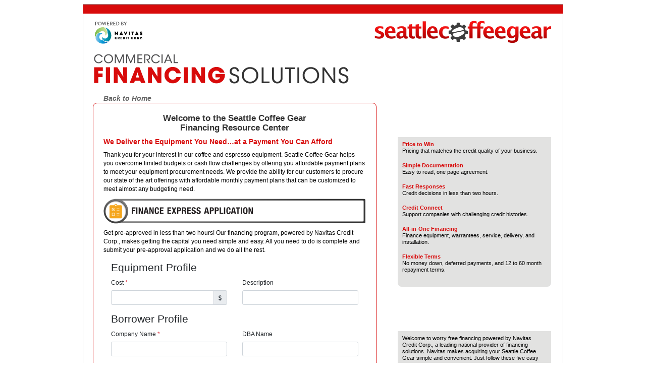

--- FILE ---
content_type: text/html; charset=utf-8
request_url: https://www.navitascredit.com/Resource_Center/Seattle_Coffee_Gear/Seattle_Coffee_Gear_Res_Ctr.html
body_size: 5050
content:
<html>
<head>
<meta http-equiv="Content-Type" content="text/html; charset=utf-8">
<title>Seattle Coffee Gear Financing Solutions &mdash; Powered by Navitas Credit Corp.</title>
<!--[if gte mso 9]>
<style type="text/css">
.body {background: #ffffff url('http://cdn1.actonsoftware.com/acton/attachment/1857/f-03c5/1/-/-/-/-/image.png');}	     
.case {background: none;}
</style>
<![endif]-->

<script data-cfasync="false" nonce="f9a869d5-dad4-4bbf-9df6-dc2b8978440b">try{(function(w,d){!function(j,k,l,m){if(j.zaraz)console.error("zaraz is loaded twice");else{j[l]=j[l]||{};j[l].executed=[];j.zaraz={deferred:[],listeners:[]};j.zaraz._v="5874";j.zaraz._n="f9a869d5-dad4-4bbf-9df6-dc2b8978440b";j.zaraz.q=[];j.zaraz._f=function(n){return async function(){var o=Array.prototype.slice.call(arguments);j.zaraz.q.push({m:n,a:o})}};for(const p of["track","set","debug"])j.zaraz[p]=j.zaraz._f(p);j.zaraz.init=()=>{var q=k.getElementsByTagName(m)[0],r=k.createElement(m),s=k.getElementsByTagName("title")[0];s&&(j[l].t=k.getElementsByTagName("title")[0].text);j[l].x=Math.random();j[l].w=j.screen.width;j[l].h=j.screen.height;j[l].j=j.innerHeight;j[l].e=j.innerWidth;j[l].l=j.location.href;j[l].r=k.referrer;j[l].k=j.screen.colorDepth;j[l].n=k.characterSet;j[l].o=(new Date).getTimezoneOffset();if(j.dataLayer)for(const t of Object.entries(Object.entries(dataLayer).reduce((u,v)=>({...u[1],...v[1]}),{})))zaraz.set(t[0],t[1],{scope:"page"});j[l].q=[];for(;j.zaraz.q.length;){const w=j.zaraz.q.shift();j[l].q.push(w)}r.defer=!0;for(const x of[localStorage,sessionStorage])Object.keys(x||{}).filter(z=>z.startsWith("_zaraz_")).forEach(y=>{try{j[l]["z_"+y.slice(7)]=JSON.parse(x.getItem(y))}catch{j[l]["z_"+y.slice(7)]=x.getItem(y)}});r.referrerPolicy="origin";r.src="/cdn-cgi/zaraz/s.js?z="+btoa(encodeURIComponent(JSON.stringify(j[l])));q.parentNode.insertBefore(r,q)};["complete","interactive"].includes(k.readyState)?zaraz.init():j.addEventListener("DOMContentLoaded",zaraz.init)}}(w,d,"zarazData","script");window.zaraz._p=async d$=>new Promise(ea=>{if(d$){d$.e&&d$.e.forEach(eb=>{try{const ec=d.querySelector("script[nonce]"),ed=ec?.nonce||ec?.getAttribute("nonce"),ee=d.createElement("script");ed&&(ee.nonce=ed);ee.innerHTML=eb;ee.onload=()=>{d.head.removeChild(ee)};d.head.appendChild(ee)}catch(ef){console.error(`Error executing script: ${eb}\n`,ef)}});Promise.allSettled((d$.f||[]).map(eg=>fetch(eg[0],eg[1])))}ea()});zaraz._p({"e":["(function(w,d){})(window,document)"]});})(window,document)}catch(e){throw fetch("/cdn-cgi/zaraz/t"),e;};</script></head>
<body class="body" bgcolor="#ffffff" width="100%" align="center" cellpadding="0" cellspacing="0">
            <table width="945" align="center" cellpadding="0"" cellspacing="0" bgcolor="#ffffff" style="border: solid 1px #999999;  cellpadding="0>
                <tr>
                  <td colspan="2" valign="top"><div align="center"><a href="https://www.seattlecoffeegear.com" target="_blank"><img src="http://www.navitascredit.com/Resource_Center/Seattle_Coffee_Gear/images/Seattle_Coffee_Gear_ResCtr_banner.png" alt="Seattle Coffee Gear Financing Solutions &mdash; Powered by Navitas Credit Corp." id="Seattle Coffee Gear Financing Solutions &mdash; Powered by Navitas Credit Corp."/></a></div></td>
                </tr>
                <tr>
                  <td colspan="2" valign="top">
                  <p align="left" style="font-family: Helvetica, Arial, sans-serif; font-size: 14px; margin-left: 40px; margin-top: 0px; margin-bottom: 0px; padding: 0px; color: #666666; line-height: 17px"><a href="https://www.seattlecoffeegear.com" align="left" style="font-size: 14px; font-style: italic; font-weight: bold; font-family: Helvetica, Arial, Verdanna, sans-serif;  color: #666666; padding: 0px; line-height: 17px; text-decoration: none;" target="_blank">Back to Home</a></p>
                  </td>
                </tr>
                <tr>
                    <td width="600" valign="top">
                        <div align="center">
                          <table width="93%" cellpadding="20" cellspacing="0">
                            <tr>
                              <td valign="top" bgcolor="#ffffff" style="border: solid 1px #D80B0B; border-radius: 8px; -moz-border-radius: 8px; -webkit-border-radius: 8px; -khtml-border-radius: 8px;">
                                <h2 align="center" style="font-family: Helvetica, Arial, sans-serif; font-size: 17px; line-height: 19px; margin: 0px; padding: 0px; text-shadow: 1px 1px 1px #ffffff; color: #333333">Welcome to the Seattle Coffee Gear<br />Financing Resource Center</h2>
                                <!--break-->
                                <table width="100%" border="0" cellspacing="0" cellpadding="0">
                                  <tr>
                                    <td height="10"></td>
                                    </tr>
                                  </table>
                                <!--/break-->
                                <h2 style="font-family: Helvetica, Arial, sans-serif; font-size: 14px; margin: 0px; padding: 0px; text-shadow: 1px 1px 1px #ffffff; color: #D80B0B">We Deliver the Equipment You Need&#8230;at a Payment You Can Afford</h2>
                                <!--break-->
                                <table width="100%" border="0" cellspacing="0" cellpadding="0">
                                  <tr>
                                    <td height="10"></td>
                                    </tr>
                                  </table>
                                <!--/break-->
                                <p style="font-family: Helvetica, Arial, sans-serif; font-size: 12px; line-height: 15px; margin-top: 0px; margin-bottom: 0px; padding: 0px; color: #000000; line-height: 17px">Thank you for your interest in our coffee and espresso equipment. Seattle Coffee Gear helps you overcome limited budgets or cash flow challenges by offering you affordable payment plans to meet your equipment procurement needs. We provide the ability for our customers to procure our state of the art offerings with affordable monthly payment plans that can be customized to meet almost any budgeting need.</p>
<div style="font-family: Helvetica, Arial, sans-serif; font-size: 12px; line-height: 17px; margin-top: 0px; margin-bottom: 0px; padding: 0px; color: #000000">
</div>
                                <!--/break-->                  
                                <table width="100%" border="0" cellspacing="0" cellpadding="0">
                                  <tr>
                                    <td height="10"></td>
                                    </tr>
                                  </table> 
                                  <div align="left"><a href="#"><img src="http://www.navitascredit.com/Resource_Center/Seattle_Coffee_Gear/images/credit_app_left_panel_button.png" alt="5 Steps to Financing Success" id="5 Steps to Financing Success"></a></div>
                                  
                                <!--break-->
                                <table width="100%" border="0" cellspacing="0" cellpadding="0">
                                  <tr>
                                    <td height="10"></td>
                                    </tr>
                                  </table>
                                <!--/break-->
                                <p style="font-family: Helvetica, Arial, Verdanna, sans-serif; font-size: 12px; line-height: 15px; margin-top: 0px; margin-bottom: 0px; padding: 0px; color: #000000; line-height: 17px">Get pre-approved in less than two hours! Our financing program, powered by Navitas Credit Corp., makes getting the capital you need simple and easy. All you need to do is complete and submit your pre-approval application and we do all the rest.</p>
                                <table width="100%" border="0" cellspacing="0" cellpadding="0">
                                  <tr>
                                    <td height="10"></td>
                                    </tr>
                                  </table>
                                <table style=font-family: Arial, Helvetica, sans-serif; color: #919195; font-size: 12px; padding: 15px;" border="0" cellspacing="0" cellpadding="0" align="center">
            <tbody>
              <tr>
<td><iframe width="520" height="950" src="https://navitex.navitascredit.com/forms/5bd90b6e-fbf5-46e6-b68e-87b6729bde8b" frameborder="0" scrolling="no"></iframe></td>
</tr>
                  </table>
                                 <table width="100%" border="0" cellspacing="0" cellpadding="0">
                                  <tr>
                                    <td height="10"></td>
                                    </tr>
                                  </table>
                                  <div align="left"><a href="#"><img src="http://www.navitascredit.com/Resource_Center/Seattle_Coffee_Gear/images/business_edge_left_panel_button.png" alt="5 Steps to Financing Success" id="5 Steps to Financing Success"></a></div>
                                 <p style="font-family: Helvetica, Arial, Verdanna, sans-serif; font-size: 12px; line-height: 15px; margin-top: 0px; margin-bottom: 0px; padding: 0px; color: #000000; line-height: 17px">Equipment financing provides many advantages and benefits that need to be considered before you utilize your cash, bank lines or credit cards. Here’s why more businesses are choosing financing as their preferred purchasing strategy:</p><br />
                          <p style="font-family: Helvetica, Arial, Verdanna, sans-serif; font-size: 12px; line-height: 15px; margin-top: 0px; margin-bottom: 0px; padding: 0px; color: #000000; line-height: 17px"><strong><FONT COLOR="#D80B0B">Preserve Your Cash &mdash;</FONT></strong> Financing provides capital to support your equipment procurement objectives so that cash can be used for your more vital operating needs.</p><br />
                          <p style="font-family: Helvetica, Arial, Verdanna, sans-serif; font-size: 12px; line-height: 15px; margin-top: 0px; margin-bottom: 0px; padding: 0px; color: #000000; line-height: 17px"><strong><FONT COLOR="#D80B0B">It's More Convenient &mdash;</FONT></strong> Fast credit decisions, less paperwork and simple documentation makes financing simple and easy.</p><br />
                          <p style="font-family: Helvetica, Arial, Verdanna, sans-serif; font-size: 12px; line-height: 15px; margin-top: 0px; margin-bottom: 0px; padding: 0px; color: #000000; line-height: 17px"><strong><FONT COLOR="#D80B0B">Receive Tax Benefits &mdash;</FONT></strong> Depending on the structure of your company’s tax position; you may be able to deduct the full monthly payment.</p>
                          <div align="center"><br />
                            <!--/break-->        
                            <table width="450" border="0" cellpadding="0" cellspacing="0">
                              <tr>
                              <td width="150"><div align="center"><a href="http://www.navitascredit.com/Resource_Center/Seattle_Coffee_Gear/Top_10_Navitas_Warren_Johnson.pdf" target="_blank"><img src="http://www.navitascredit.com/Resource_Center/Seattle_Coffee_Gear/images/top_ten_button.png" height="60" width="164" alt="Top 10 Reasons to Finance" id="Top 10 Reasons to Finance"></a></div></td>
                              </tr>
                            </table>
                          </div>                               
                                </td>   
                              </tr>    
                            </table>
                        </div>  
                        <!--break-->
                    </td>
                    <td valign="top">
                        <!--section-->
                        <div align="center">
                          <!--section-->
                          <table width="50%" border="0" cellspacing="0" cellpadding="0">
                            <tr>
                              <td>
                                <table width="100%" border="0" cellspacing="0" cellpadding="0">
                                  <tr>
                                    
                                    </tr>
                                  </table>
                                <table width="100%" border="0" cellspacing="0" cellpadding="0">
                                  <tr>
                                    <td height="45" align="center">
                                      <table width="100%" border="0" cellspacing="0" cellpadding="0">
                                        <tr>
                                          <td height="45" align="center">
                                            <table width="320" border="0" cellspacing="0" cellpadding="0">
                                              <tr>
                                                <td valign="top" style="background-image: url(http://www.navitascredit.com/Resource_Center/Seattle_Coffee_Gear/images/finance_advantage_ribbon.png); background-repeat: no-repeat; background-position: center;" height="68" width="320">
                                                  <div align="center">
                                                    <table width="100%" border="0" cellspacing="0" cellpadding="0">
                                                      <tr>
                                                        <td width="31"></td>
                                                        <td width="220" height="12"></td>
                                                        <td width="10" height="12"></td>
                                                        </tr>
                                                      <tr>
                                                        <td>&nbsp;</td>
                                                        <td>
                                                          <p align="left" style="font-family: Helvetica, Arial, sans-serif; font-size: 13px; margin-top: 0px; margin-bottom: 0px; padding: 0px; color: #ffffff; font-size: 16px; font-weight: bold; text-shadow: 0px 1px 1px #D80B0B"></p>
                                                          </td>
                                                        <td>&nbsp;</td>
                                                        </tr>
                                                      </table>
                                                  </div>
                                                  </td>
                                                </tr>
                                              </table>
                                            </td>
                                        </tr>
                                      </table>
                                      </td>
                                    </tr>
                                  </table>
                                <div align="center">
                                  <table width="100%" cellspacing="0" cellpadding="0" valign="top">
                                    <tr>
                                      <td width="17">&nbsp;</td>
                                      <td width="195" valign="top"><div align="center">
                                        <table width="79%" border="0" cellpadding="0" cellspacing="0">
                                          <tr>
                                            <td width="190" valign="top" bgcolor="#E2E2E1" 
                    style="border: solid 1px #E2E2E1; 
					-webkit-border-bottom-left-radius: 8px;
	                -khtml-border-radius-bottomleft: 8px;	
	                -moz-border-radius-bottomleft: 8px;
	                border-bottom-left-radius: 8px;
					-webkit-border-bottom-right-radius: 8px;
	                -khtml-border-radius-bottomright: 8px;	
	                -moz-border-radius-bottomright: 8px;
	                border-bottom-right-radius: 8px;
				    border-top: none;">
                                              <table width="302" border="0"align="center" cellpadding="8" cellspacing="0" bgcolor="#E2E2E1" style="font-size: 11px; font-family: Helvetica, Arial, Verdanna, sans-serif;  color: #000000; padding: 0px; line-height: 13px;">
                                                <tr valign="top">
                                                  <td><div align="left"><strong><FONT COLOR="#D80B0B">Price to Win</FONT></strong><br />Pricing that matches the credit quality of your business.</div></td>
                                                </tr>
                                                <tr valign="top">
                                                  <td><div align="left"><strong><FONT COLOR="#D80B0B">Simple Documentation</FONT></strong><br />Easy to read, one page agreement.</div></td>
                                                </tr>
                                                <tr valign="top">
                                                  <td><div align="left"><strong><FONT COLOR="#D80B0B">Fast Responses</FONT></strong><br />Credit decisions in less than two hours.</div></td>
                                                </tr>
                                                <tr valign="top">
                                                  <td><div align="left"><strong><FONT COLOR="#D80B0B">Credit Connect</FONT></strong><br />Support companies with challenging credit histories.</div></td>
                                                </tr>
                                                <tr valign="top">
                                                  <td><div align="left"><strong><FONT COLOR="#D80B0B">All-in-One Financing</FONT></strong><br />Finance equipment, warrantees, service, delivery, and installation.</div></td>
                                                </tr>
                                                <tr valign="top">
                                                  <td><div align="left"><strong><FONT COLOR="#D80B0B">Flexible Terms</FONT></strong><br />No money down, deferred payments, and 12 to 60 month repayment terms.</div></td>
                                              </table><br />
                                              </td>
                                            </tr>
                                          </table>
                                        </div>
                                        </td>
                                      <td width="13">&nbsp;</td>
                                      </tr>
                                    </table>
                                  </div>
                                </td>
                              </tr>
                            </table>
                          <!--/section-->
                          <!--break-->
                        </div>
                        <table width="100%" border="0" cellspacing="0" cellpadding="0">
                            <tr>
                                <td height="20"></td>
                            </tr>
                        </table>
                        <table width="100%" border="0" cellspacing="0" cellpadding="0">
                            <tr>
                                <td height="20">
                                <div align="center">
                          <!--section-->
                          <table width="50%" border="0" cellspacing="0" cellpadding="0">
                            <tr>
                              <td>
                                <table width="100%" border="0" cellspacing="0" cellpadding="0">
                                  <tr>
                                    
                                    </tr>
                                  </table>
                                <table width="100%" border="0" cellspacing="0" cellpadding="0">
                                  <tr>
                                    <td height="45" align="center">
                                      <table width="100%" border="0" cellspacing="0" cellpadding="0">
                                        <tr>
                                          <td height="45" align="center">
                                            <table width="320" border="0" cellspacing="0" cellpadding="0">
                                              <tr>
                                                <td valign="top" style="background-image: url(http://www.navitascredit.com/Resource_Center/Seattle_Coffee_Gear/images/five_steps_ribbon.png); background-repeat: no-repeat; background-position: center;" height="68" width="320">
                                                  <div align="center">
                                                    <table width="100%" border="0" cellspacing="0" cellpadding="0">
                                                      <tr>
                                                        <td width="31"></td>
                                                        <td width="220" height="12"></td>
                                                        <td width="10" height="12"></td>
                                                        </tr>
                                                      <tr>
                                                        <td>&nbsp;</td>
                                                        <td>
                                                          <p align="left" style="font-family: Helvetica, Arial, sans-serif; font-size: 13px; margin-top: 0px; margin-bottom: 0px; padding: 0px; color: #ffffff; font-size: 16px; font-weight: bold; text-shadow: 0px 1px 1px #D80B0B"></p>
                                                          </td>
                                                        <td>&nbsp;</td>
                                                        </tr>
                                                      </table>
                                                  </div>
                                                  </td>
                                                </tr>
                                              </table>
                                            </td>
                                        </tr>
                                      </table>
                                      </td>
                                    </tr>
                                  </table>
                                <div align="center">
                                  <table width="100%" cellspacing="0" cellpadding="0" valign="top">
                                    <tr>
                                      <td width="17">&nbsp;</td>
                                      <td width="195" valign="top"><div align="center">
                                        <table width="79%" border="0" cellpadding="0" cellspacing="0">
                                          <tr>
                                            <td width="190" valign="top" bgcolor="#E2E2E1" 
                    style="border: solid 1px #E2E2E1; 
					-webkit-border-bottom-left-radius: 8px;
	                -khtml-border-radius-bottomleft: 8px;	
	                -moz-border-radius-bottomleft: 8px;
	                border-bottom-left-radius: 8px;
					-webkit-border-bottom-right-radius: 8px;
	                -khtml-border-radius-bottomright: 8px;	
	                -moz-border-radius-bottomright: 8px;
	                border-bottom-right-radius: 8px;
				    border-top: none;">
                                              <table width="302" border="0"align="center" cellpadding="8" cellspacing="0" bgcolor="#E2E2E1" style="font-size: 11px; font-family: Helvetica, Arial, Verdanna, sans-serif;  color: #000000; padding: 0px; line-height: 13px;">
                                                <tr valign="top">
                                                  <td><div align="left">Welcome to worry free financing powered by Navitas Credit Corp., a leading national provider of financing solutions. Navitas makes acquiring your Seattle Coffee Gear simple and convenient. Just follow these five easy steps:</div></td>
                                                </tr>
                                                <tr valign="top">
                                                  <td><div align="left"><strong><FONT COLOR="#D80B0B">Step One:</FONT></strong><br />Complete your online Express Credit Application.</div></td>
                                                </tr>
                                                <tr valign="top">
                                                  <td><div align="left"><strong><FONT COLOR="#D80B0B">Step Two:</FONT></strong><br />In two hours or less you will receive a credit decision.</div></td>
                                                </tr>
                                                <tr valign="top">
                                                  <td><div align="left"><strong><FONT COLOR="#D80B0B">Step Three:</FONT></strong><br />Upon approval, we will send pre-populated documents for signature.</div></td>
                                                </tr>
                                                <tr valign="top">
                                                  <td><div align="left"><strong><FONT COLOR="#D80B0B">Step Four:</FONT></strong><br />Email or fax your signed paperwork.</div></td>
                                                </tr>
                                                <tr valign="top">
                                                  <td><div align="left"><strong><FONT COLOR="#D80B0B">Step Five:</FONT></strong><br />We confirm your equipment is installed, pay Seattle Coffee Gear on your behalf, and commence your contract.</div></td>
                                                </tr>
                                              </table><br />
                                              </td>
                                            </tr>
                                          </table>
                                        </div>
                                        </td>
                                      <td width="13">&nbsp;</td>
                                      </tr>
                                    </table>
                                  </div>
                                </td>
                              </tr>
                            </table>
                          <!--/section-->
                          <!--break-->
                        </div>
                                </td>
                            </tr>
                        </table>
                        <table width="100%" border="0" cellspacing="0" cellpadding="0">
                            <tr>
                                <td height="20"></td>
                            </tr>
                        </table>
                        <div align="center">
                          <!--section-->
                          
                          <table width="50%" border="0" cellspacing="0" cellpadding="0">
                            <tr>
                              <td>
                                <table width="100%" border="0" cellspacing="0" cellpadding="0">
                                  <tr>
                                    
                                    </tr>
                                  </table>
                                <table width="100%" border="0" cellspacing="0" cellpadding="0">
                                  <tr>
                                    <td height="45" align="center">
                                      <table width="100%" border="0" cellspacing="0" cellpadding="0">
                                        <tr>
                                          <td height="45" align="center">
                                            <table width="320" border="0" cellspacing="0" cellpadding="0">
                                              <tr>
                                                <td valign="top" style="background-image: url(http://www.navitascredit.com/Resource_Center/Seattle_Coffee_Gear/images/contact_us_ribbon.png); background-repeat: no-repeat; background-position: center;" height="68" width="320">
                                                  <div align="center">
                                                    <table width="100%" border="0" cellspacing="0" cellpadding="0">
                                                      <tr>
                                                        <td width="31"></td>
                                                        <td width="220" height="12"></td>
                                                        <td width="10" height="12"></td>
                                                        </tr>
                                                      <tr>
                                                        <td>&nbsp;</td>
                                                        <td>
                                                          <p align="left" style="font-family: Helvetica, Arial, sans-serif; font-size: 13px; margin-top: 0px; margin-bottom: 0px; padding: 0px; color: #ffffff; font-size: 16px; font-weight: bold; text-shadow: 0px 1px 1px #D80B0B"></p>
                                                          </td>
                                                        <td>&nbsp;</td>
                                                        </tr>
                                                      </table>
                                                  </div>
                                                  </td>
                                                </tr>
                                              </table>
                                            </td>
                                        </tr>
                                      </table>
                                      </td>
                                    </tr>
                                  </table>
                                <div align="center">
                                  <table width="100%" cellspacing="0" cellpadding="0" valign="top">
                                    <tr>
                                      <td width="17">&nbsp;</td>
                                      <td width="195" valign="top"><div align="center">
                                        <table width="79%" border="0" cellpadding="0" cellspacing="0">
                                          <tr>
                                            <td width="190" valign="top" bgcolor="#E2E2E1" 
                    style="border: solid 1px #E2E2E1; 
					-webkit-border-bottom-left-radius: 8px;
	                -khtml-border-radius-bottomleft: 8px;	
	                -moz-border-radius-bottomleft: 8px;
	                border-bottom-left-radius: 8px;
					-webkit-border-bottom-right-radius: 8px;
	                -khtml-border-radius-bottomright: 8px;	
	                -moz-border-radius-bottomright: 8px;
	                border-bottom-right-radius: 8px;
				    border-top: none;">
                                              <table width="302" border="0"align="center" cellpadding="8" cellspacing="0" bgcolor="#E2E2E1" style="font-size: 11px; font-family: Helvetica, Arial, Verdanna, sans-serif;  color: #000000; padding: 0px; line-height: 13px;">
                                                <tr valign="top">
                                                  <td><div align="left"><strong><FONT COLOR="#D80B0B">Seattle Coffee Gear Financing Support</FONT></strong></div></td>
                                                </tr>
                                                  <tr valign="top">
                                                  <td><div align="left"><strong><FONT COLOR="#D80B0B">Financial Contact:</FONT></strong> Dan Mercurio, your Seattle Coffee Gear Financing Specialist</div></td>
                                                </tr>
                                                <tr valign="top">
                                                <td><div align="left"><strong><FONT COLOR="#D80B0B">Contact Phone:</FONT></strong> 877.628.4827, ext. 553</div></td>
                                                </tr>
                                                <tr valign="top">
                                                  <td><div align="left"><strong><FONT COLOR="#D80B0B">Fax:</FONT></strong> 678-395-5390</div></td></tr>
                                                  <tr valign="top">
                                                  <td><div align="left"><strong><FONT COLOR="#D80B0B">Email:</FONT></strong> <a href="mailto:dmercurio@navitascredit.com" style="font-size: 11px; font-family: Helvetica, Arial, Verdanna, sans-serif;  color: #000000; padding: 0px; line-height: 13px; text-decoration: none;">dmercurio@navitascredit.com</a></div></td>
                                                  </tr>
                                              </table><br />
                                              </td>
                                            </tr>
                                          </table>
                                        </div>
                                        </td>
                                      <td width="13">&nbsp;</td>
                                      </tr>
                                    </table>
                                  </div>
                                </td>
                              </tr>
                            </table>
                          <!--/section-->
                          <!--break-->
                        </div>
                        <!--/section-->
                        <!--break-->
                        <table width="100%" border="0" cellspacing="0" cellpadding="0">
                            <tr>
                                <td height="20"></td>
                            </tr>
                        </table>
                        <!--/break-->
                        <!--section-->
                        <table width="100%" border="0" cellspacing="0" cellpadding="0">
                            <tr>
                                <td>
                                    <table width="100%" border="0" cellspacing="0" cellpadding="0">
                                        <tr>
                                            
                                        </tr>
                                    </table>
                                </td>
                            </tr>
                        </table>
                    </td>
                </tr>

                <tr>
         <td colspan="3" valign="top" bgcolor="#FFFFFF"><div align="center"><img src="http://www.navitascredit.com/Resource_Center/images/horizontal_rule_white.png" width="290" height="8"></div></td>
      </tr>
        <tr>
         <td colspan="2" style="font-size: 15px; font-family: arial, sans-serif; color: #333333; text-align: center; letter-spacing: 0.15em"><strong>GET SEATTLE COFFEE GEAR RESULTS DRIVEN FINANCING WITH NAVITAS CREDIT CORP.</strong></td>         
      </tr>
      <tr>
<td colspan="2" align="center" bgcolor="#333333" style="color: #ffffff; padding: 5px; font-family: Helvetica, Arial, Verdanna, sans-serif; font-size: 12px; line-height: 17px; "><br />To learn more about our Results Driven Financing programs contact your Financing Specialist at 866.956.2848 or email at <a href="mailto:dealerservices@navitascredit.com" style="font-family: Helvetica, Arial, Verdanna, sans-serif; font-size: 12px; text-decoration: none; line-height: 17px; color: #ffffff;">sales@navitascredit.com.</a><br />We look forward to changing how you view the value of your financing partner.<br /><br />
<img src="http://www.navitascredit.com/Resource_Center/images/horizontal_rule_white.png" alt="horizontal rule" width="850" height="2"> <br /><br />Navitas Credit Corp. &#149; 814 Highway A1A North &#149; Suite 205 &#149; Ponte Vedra, FL &#149; 32082 <br /> <a href="http://www.navitascredit.com" target="_blank" style="font-family: Helvetica, Arial, Verdanna, sans-serif; font-size: 12px; text-decoration: none; color: #ffffff; line-height: 17px; "> www.NAVITASCREDIT.com  </a> &#149; 866.956.2848<br /><br /></td>
      </tr>
            </table>

</body>
</html>

--- FILE ---
content_type: text/html; charset=utf-8
request_url: https://navitex.navitascredit.com/forms/5bd90b6e-fbf5-46e6-b68e-87b6729bde8b
body_size: 2767
content:
<!DOCTYPE html>
<html lang="en" class="[scrollbar-gutter:stable]">
  <head>
    

    <meta charset="utf-8">
    <meta name="viewport" content="width=device-width, initial-scale=1">
    <meta content="Ejg1BCQAPVQAPD1zLycuAyU4PAsdRwoWUkfmmUrlqnX2ejwQwvcRG2dz" name="csrf-token">
    <title></title>
    <link phx-track-static rel="stylesheet" href="/assets/app-32000053598ab32b384499a2052b23ba.css?vsn=d">
    <link phx-track-static rel="shortcut icon" href="/united-favicon.ico">
    <link phx-track-static rel="apple-touch-icon" href="/united-apple-touch-icon.png">
    <script defer phx-track-static type="text/javascript" src="/assets/app-fd8c8b3e7a424dfea593f0669abe4e87.js?vsn=d" nonce="iB9eBUkTkSDHPKRImrNJoIMRWyi9sOehYrZdJfAp3-s">
    </script>


  </head>
  <body class="prod">

    <div id="generic_events" phx-hook="GenericEvents"></div>



<div aria-live="assertive" class="fixed inset-0 z-50 flex items-end px-4 py-6 pointer-events-none sm:items-start sm:p-6">

  <div phx-update="ignore" id="__notifications-container__" class="flex flex-col items-center w-full space-y-4 sm:items-end">
  </div>
</div>

<main role="main">


  
<link rel="stylesheet" href="https://cdn.jsdelivr.net/npm/bootstrap@4.6.2/dist/css/bootstrap.min.css">
<link href="https://cdn.jsdelivr.net/npm/font-awesome@4.7.0/css/font-awesome.min.css" rel="stylesheet">

<style>
  html, body, .form-control { font-size: 12px; }
  .required { color: red; }
  .form-group { min-width: 200px; max-width: 400px}
  .form-group.state { min-width: 70px; width: 70px; }
  .form-group.zip { min-width: 100px; width: 100px; }
  .form-group.phone { min-width: 150px; width: 150px; }
  .col { width: 100%; }
  label:not(.checkbox) { white-space: nowrap; }

</style>

<div class="container" id="navitex-credit-application-form">

<form action="/forms/5bd90b6e-fbf5-46e6-b68e-87b6729bde8b" method="post" target="_blank"><input name="_csrf_token" type="hidden" hidden value="Ejg1BCQAPVQAPD1zLycuAyU4PAsdRwoWUkfmmUrlqnX2ejwQwvcRG2dz">
    <div class="row">



        <div class="col-12 my-1">
          <h3 class="title" style="flex: 100%">Equipment Profile</h3>
        </div>


        <div class="col">
          <div class="form-group">
  <label for="submission[equipment_cost]">
    Cost

      <span class="text-danger">
        *
      </span>

  </label>
  <div class="input-group">
    <input class="form-control" pattern="[0-9,.]+" type="text" required name="submission[equipment_cost]" id="submission[equipment_cost]">
    <span class="input-group-append">
      <span class="input-group-text">
        <i class="fa fa-dollar"></i>
      </span>
    </span>
  </div>
</div>
        </div>


        <div class="col">
          <div class="form-group">
  <label class="label" for="submission[equipment_description]">
    Description

  </label>
  <input class="form-control input" type="text" name="submission[equipment_description]" id="submission[equipment_description]">
</div>
        </div>


        <div class="col-12 my-1">
          <h3 class="title" style="flex: 100%">Borrower Profile</h3>
        </div>


        <div class="col">
          <div class="form-group">
  <label class="label" for="submission[borrower_company_name]">
    Company Name

      <span class="text-danger">
        *
      </span>

  </label>
  <input class="form-control input" type="text" required name="submission[borrower_company_name]" id="submission[borrower_company_name]">
</div>
        </div>


        <div class="col">
          <div class="form-group">
  <label class="label" for="submission[borrower_dba_name]">
    DBA Name

  </label>
  <input class="form-control input" type="text" name="submission[borrower_dba_name]" id="submission[borrower_dba_name]">
</div>
        </div>


        <div class="col">
          <div class="form-group">
  <label class="label" for="submission[borrower_address]">
    Address

      <span class="text-danger">
        *
      </span>

  </label>
  <input class="form-control input" type="text" required name="submission[borrower_address]" id="submission[borrower_address]">
</div>
        </div>


        <div class="col">
          <div class="form-group">
  <label class="label" for="submission[borrower_city]">
    City

      <span class="text-danger">
        *
      </span>

  </label>
  <input class="form-control input" type="text" required name="submission[borrower_city]" id="submission[borrower_city]">
</div>
        </div>


        <div class="col">
          <div class="form-group state">
  <label class="label" for="submission[borrower_state]">
    State

      <span class="text-danger">
        *
      </span>

  </label>
  <div class="select">
    <select class="form-control" required name="submission[borrower_state]" id="submission[borrower_state]">

        <option value="AL">AL</option>

        <option value="AK">AK</option>

        <option value="AZ">AZ</option>

        <option value="AR">AR</option>

        <option value="CA">CA</option>

        <option value="CO">CO</option>

        <option value="CT">CT</option>

        <option value="DE">DE</option>

        <option value="DC">DC</option>

        <option value="FL">FL</option>

        <option value="GA">GA</option>

        <option value="HI">HI</option>

        <option value="ID">ID</option>

        <option value="IL">IL</option>

        <option value="IN">IN</option>

        <option value="IA">IA</option>

        <option value="KS">KS</option>

        <option value="KY">KY</option>

        <option value="LA">LA</option>

        <option value="ME">ME</option>

        <option value="MD">MD</option>

        <option value="MA">MA</option>

        <option value="MI">MI</option>

        <option value="MN">MN</option>

        <option value="MS">MS</option>

        <option value="MO">MO</option>

        <option value="MT">MT</option>

        <option value="NE">NE</option>

        <option value="NV">NV</option>

        <option value="NH">NH</option>

        <option value="NJ">NJ</option>

        <option value="NM">NM</option>

        <option value="NY">NY</option>

        <option value="NC">NC</option>

        <option value="ND">ND</option>

        <option value="OH">OH</option>

        <option value="OK">OK</option>

        <option value="OR">OR</option>

        <option value="PA">PA</option>

        <option value="RI">RI</option>

        <option value="SC">SC</option>

        <option value="SD">SD</option>

        <option value="TN">TN</option>

        <option value="TX">TX</option>

        <option value="UT">UT</option>

        <option value="VT">VT</option>

        <option value="VA">VA</option>

        <option value="WA">WA</option>

        <option value="WV">WV</option>

        <option value="WI">WI</option>

        <option value="WY">WY</option>

    </select>
  </div>
</div>
        </div>


        <div class="col">
          <div class="form-group zip">
  <label for="submission[borrower_zip]">
    Zip

      <span class="text-danger">
        *
      </span>

  </label>
  <input class="form-control" pattern="[0-9\-]{5,}" type="text" required name="submission[borrower_zip]" id="submission[borrower_zip]">
</div>
        </div>


        <div class="col">
          <div class="form-group">
  <label class="label" for="submission[borrower_tax_id]">
    Tax ID

  </label>
  <input class="form-control input" type="text" name="submission[borrower_tax_id]" id="submission[borrower_tax_id]">
</div>
        </div>


        <div class="col">
          <div class="form-group phone">
  <label for="submission[borrower_contact_phone]">
    Contact Phone

  </label>
  <div class="input-group">
    <input class="form-control" type="tel" name="submission[borrower_contact_phone]" id="submission[borrower_contact_phone]">
    <span class="input-group-append">
      <span class="input-group-text">
        <i class="fa fa-phone"></i>
      </span>
    </span>
  </div>
</div>
        </div>


        <div class="col">
          <div class="form-group email">
  <label for="submission[borrower_contact_email]">
    Contact Email

  </label>
  <div class="input-group">
    <input class="form-control" type="email" name="submission[borrower_contact_email]" id="submission[borrower_contact_email]">
    <span class="input-group-append">
      <span class="input-group-text">
        <i class="fa fa-envelope"></i>
      </span>
    </span>
  </div>
</div>
        </div>


        <div class="col">
          <div class="form-group">
  <label class="label" for="submission[borrower_contact_name]">
    Contact Name

  </label>
  <input class="form-control input" type="text" name="submission[borrower_contact_name]" id="submission[borrower_contact_name]">
</div>
        </div>


        <div class="col">
          <div class="form-group">
  <label class="label" for="submission[borrower_contact_title]">
    Contact Title

  </label>
  <input class="form-control input" type="text" name="submission[borrower_contact_title]" id="submission[borrower_contact_title]">
</div>
        </div>


        <div class="col-12 my-1">
          <h3 class="title" style="flex: 100%">Principal Profile</h3>
        </div>


        <div class="col">
          <div class="form-group">
  <label class="label" for="submission[principal_first_name]">
    First Name

  </label>
  <input class="form-control input" type="text" name="submission[principal_first_name]" id="submission[principal_first_name]">
</div>
        </div>


        <div class="col">
          <div class="form-group">
  <label class="label" for="submission[principal_last_name]">
    Last Name

  </label>
  <input class="form-control input" type="text" name="submission[principal_last_name]" id="submission[principal_last_name]">
</div>
        </div>


        <div class="col">
          <div class="form-group email">
  <label for="submission[principal_email]">
    Email

  </label>
  <div class="input-group">
    <input class="form-control" type="email" name="submission[principal_email]" id="submission[principal_email]">
    <span class="input-group-append">
      <span class="input-group-text">
        <i class="fa fa-envelope"></i>
      </span>
    </span>
  </div>
</div>
        </div>


        <div class="col">
          <div class="form-group phone">
  <label for="submission[principal_phone]">
    Phone

  </label>
  <div class="input-group">
    <input class="form-control" type="tel" name="submission[principal_phone]" id="submission[principal_phone]">
    <span class="input-group-append">
      <span class="input-group-text">
        <i class="fa fa-phone"></i>
      </span>
    </span>
  </div>
</div>
        </div>


        <div class="col">
          <div class="form-group">
  <label class="label" for="submission[principal_ssn]">
    SSN

  </label>
  <input class="form-control input" type="text" name="submission[principal_ssn]" id="submission[principal_ssn]">
</div>
        </div>


        <div class="col-12 my-1">
          
  <p id="authorization" style="margin-top: 0.5rem; font-size: 10px; width: 100%">
    By clicking the "SUBMIT" button below, I/we hereby authorize the release of any and all credit information from the above listed references, and certify that all is true and correct to the best of my/our knowledge. The listed individual(s), recognizing that his/her/their individual credit histories may be a factor in the evaluation of the credit applicant, hereby consent(s) to and authorizes(s) the credit provider (Navitas Credit Corp. or its assignees) to obtain and use a consumer credit report on the listed individuals, now and from time to time, as may be needed in the credit evaluation and review process and waives any right or claim they would otherwise have under the Fair Credit Reporting Act in the absence of this continuing consent.
  </p>

        </div>

    </div>

    <div class="my-3 row justify-content-center" style="">
      <div class="col-auto" style="">
        <button class="btn btn-info btn-lg d-flex" type="submit" style="
          background-color: ;
          border-color: ;
          width: 160px
          font-size: 0.9rem;
          margin: 0.5rem 0 0.5rem 1.5rem;
          position: relative;
          border-radius: 25px;
          padding: 4px;
        ">
          <span class="icon d-flex flex-column" style="
            font-size: 0.9rem;
            padding-right: 30px;
            position: relative;
            left: 7px;
            ">
            <i class="fa fa-lock" style="font-size: 20px;"></i>
            <span style="font-size: 9px;">SECURE</span>
          </span>
          <span style="
            border-right: 2px solid white;
            height: 43px;
            position: absolute;
            left: 52px;
            top: -1px;
          ">
          </span>
          <strong style="
            top: 5px;
            right: 12px;
            position: relative;
          ">
            SUBMIT
          </strong>
        </button>
      </div>
    </div>
</form>
</div>
<script nonce="iB9eBUkTkSDHPKRImrNJoIMRWyi9sOehYrZdJfAp3-s" type="text/javascript">
  (function() {
    "use strict";
    document.addEventListener("DOMContentLoaded", function() {
      var formContainer = document.getElementById(
        "navitex-credit-application-form"
      );
      var form = formContainer.querySelector("form");
      var submit = formContainer.querySelector("button[type='submit']");

      // disable enter submitting the form.
      form.onkeypress = function(e) {
        var key = e.charCode || e.keyCode || 0;
        if (key == 13 && e.target !== submit) {
          e.preventDefault();
        }
      };

      form.onsubmit = function(e) {
        e.preventDefault();
        e.stopPropagation();
        submit.disabled = true;

        var data = new FormData(form);
        var request = new XMLHttpRequest();
        request.open("POST", form.action);
        request.send(data);
        request.onload = function() {
          if (request.status === 200) {
            var resDiv = document.createElement("div");
            resDiv.innerHTML = request.responseText;
            var container = resDiv.querySelector("#thank-you-page");
            formContainer.innerHTML = container.innerHTML;
            formContainer.id = "thank-you-page";
            window.scrollTo(0, formContainer.offsetTop);
          } else {
            console.warn("Form submission failed");
            submit.disabled = false;
          }
        };

        return false;
      };
    });
  })();
</script>
</main>

  </body>
</html>